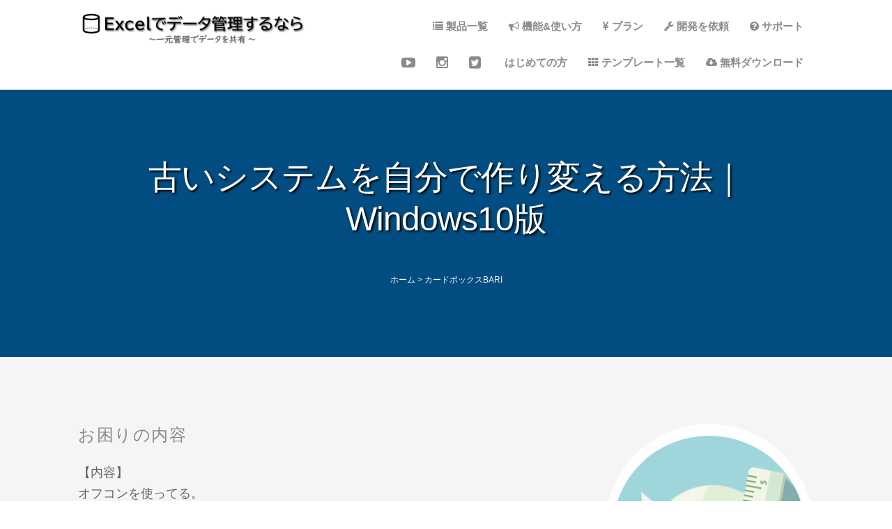

--- FILE ---
content_type: text/html; charset=UTF-8
request_url: https://www.excel-access-japan.com/bari-introduce-step/
body_size: 55761
content:
<!DOCTYPE html>
	<!-- HTML5 Boilerplate -->
	<!--[if lt IE 7]>      <html class="no-js lt-ie9 lt-ie8 lt-ie7"> <![endif]-->
	<!--[if IE 7]>         <html class="no-js lt-ie9 lt-ie8"> <![endif]-->
	<!--[if IE 8]>         <html class="no-js lt-ie9"> <![endif]-->
	<!--[if gt IE 8]><!--> <html lang="ja" class="no-js"> <!--<![endif]-->
	<head>
		<meta charset="utf-8">
		<meta http-equiv="Content-Type" content="text/html; charset=UTF-8" />

		<!-- Responsive and mobile friendly stuff -->
		<meta name="viewport" content="width=device-width, height=device-height, initial-scale=1.0, maximum-scale=1.5, minimum-scale=1.0" />
		<!--[if IEMobile]>
			<meta http-equiv="cleartype" content="on">
		<![endif]-->        

								<title>
			（株）日本アプリケーション開発 &nbsp;|&nbsp;   古いシステムを自分で作り変える方法｜Windows10版		</title>

		<!-- Wordpress -->
		<meta name="generator" content="WordPress 5.7.14" />

		<!-- RSS & Pingback -->
		<link rel="alternate" type="application/rss+xml" title="RSS 2.0" href="https://www.excel-access-japan.com/feed/" />
		<link rel="alternate" type="text/xml" title="RSS .92" href="https://www.excel-access-japan.com/feed/rss/" />
		<link rel="alternate" type="application/atom+xml" title="Atom 0.3" href="https://www.excel-access-japan.com/feed/atom/" />
		<link rel="pingback" href="https://www.excel-access-japan.com/xmlrpc.php" />

		<!-- Queue libraries, stylesheets & scripts -->
		<meta name='robots' content='max-image-preview:large' />
<link rel='dns-prefetch' href='//fonts.googleapis.com' />
<link rel='dns-prefetch' href='//s.w.org' />
<link rel="alternate" type="application/rss+xml" title="（株）日本アプリケーション開発 &raquo; フィード" href="https://www.excel-access-japan.com/feed/" />
<link rel="alternate" type="application/rss+xml" title="（株）日本アプリケーション開発 &raquo; コメントフィード" href="https://www.excel-access-japan.com/comments/feed/" />
<link rel="alternate" type="application/rss+xml" title="（株）日本アプリケーション開発 &raquo; 古いシステムを自分で作り変える方法｜Windows10版 のコメントのフィード" href="https://www.excel-access-japan.com/bari-introduce-step/feed/" />
		<script type="text/javascript">
			window._wpemojiSettings = {"baseUrl":"https:\/\/s.w.org\/images\/core\/emoji\/13.0.1\/72x72\/","ext":".png","svgUrl":"https:\/\/s.w.org\/images\/core\/emoji\/13.0.1\/svg\/","svgExt":".svg","source":{"concatemoji":"https:\/\/www.excel-access-japan.com\/wp-includes\/js\/wp-emoji-release.min.js?ver=5.7.14"}};
			!function(e,a,t){var n,r,o,i=a.createElement("canvas"),p=i.getContext&&i.getContext("2d");function s(e,t){var a=String.fromCharCode;p.clearRect(0,0,i.width,i.height),p.fillText(a.apply(this,e),0,0);e=i.toDataURL();return p.clearRect(0,0,i.width,i.height),p.fillText(a.apply(this,t),0,0),e===i.toDataURL()}function c(e){var t=a.createElement("script");t.src=e,t.defer=t.type="text/javascript",a.getElementsByTagName("head")[0].appendChild(t)}for(o=Array("flag","emoji"),t.supports={everything:!0,everythingExceptFlag:!0},r=0;r<o.length;r++)t.supports[o[r]]=function(e){if(!p||!p.fillText)return!1;switch(p.textBaseline="top",p.font="600 32px Arial",e){case"flag":return s([127987,65039,8205,9895,65039],[127987,65039,8203,9895,65039])?!1:!s([55356,56826,55356,56819],[55356,56826,8203,55356,56819])&&!s([55356,57332,56128,56423,56128,56418,56128,56421,56128,56430,56128,56423,56128,56447],[55356,57332,8203,56128,56423,8203,56128,56418,8203,56128,56421,8203,56128,56430,8203,56128,56423,8203,56128,56447]);case"emoji":return!s([55357,56424,8205,55356,57212],[55357,56424,8203,55356,57212])}return!1}(o[r]),t.supports.everything=t.supports.everything&&t.supports[o[r]],"flag"!==o[r]&&(t.supports.everythingExceptFlag=t.supports.everythingExceptFlag&&t.supports[o[r]]);t.supports.everythingExceptFlag=t.supports.everythingExceptFlag&&!t.supports.flag,t.DOMReady=!1,t.readyCallback=function(){t.DOMReady=!0},t.supports.everything||(n=function(){t.readyCallback()},a.addEventListener?(a.addEventListener("DOMContentLoaded",n,!1),e.addEventListener("load",n,!1)):(e.attachEvent("onload",n),a.attachEvent("onreadystatechange",function(){"complete"===a.readyState&&t.readyCallback()})),(n=t.source||{}).concatemoji?c(n.concatemoji):n.wpemoji&&n.twemoji&&(c(n.twemoji),c(n.wpemoji)))}(window,document,window._wpemojiSettings);
		</script>
		<style type="text/css">
img.wp-smiley,
img.emoji {
	display: inline !important;
	border: none !important;
	box-shadow: none !important;
	height: 1em !important;
	width: 1em !important;
	margin: 0 .07em !important;
	vertical-align: -0.1em !important;
	background: none !important;
	padding: 0 !important;
}
</style>
	<link rel='stylesheet' id='wp-block-library-css'  href='https://www.excel-access-japan.com/wp-includes/css/dist/block-library/style.min.css?ver=5.7.14' type='text/css' media='all' />
<link rel='stylesheet' id='contact-form-7-css'  href='https://www.excel-access-japan.com/wp-content/plugins/contact-form-7/includes/css/styles.css?ver=5.5.6' type='text/css' media='all' />
<link rel='stylesheet' id='siteorigin-panels-front-css'  href='https://www.excel-access-japan.com/wp-content/plugins/siteorigin-panels/css/front-flex.min.css?ver=2.33.2' type='text/css' media='all' />
<link rel='stylesheet' id='default-css'  href='https://www.excel-access-japan.com/wp-content/themes/grazioso/style.css?ver=5.7.14' type='text/css' media='all' />
<link rel='stylesheet' id='html5reset-css'  href='https://www.excel-access-japan.com/wp-content/themes/grazioso/css/html5reset.css?ver=5.7.14' type='text/css' media='all' />
<link rel='stylesheet' id='setup-css'  href='https://www.excel-access-japan.com/wp-content/themes/grazioso/css/setup.css?ver=5.7.14' type='text/css' media='all' />
<link rel='stylesheet' id='core-css'  href='https://www.excel-access-japan.com/wp-content/themes/grazioso/css/core.css?ver=5.7.14' type='text/css' media='all' />
<link rel='stylesheet' id='queries-css'  href='https://www.excel-access-japan.com/wp-content/themes/grazioso/css/queries.css?ver=5.7.14' type='text/css' media='all' />
<link rel='stylesheet' id='lightbox-css'  href='https://www.excel-access-japan.com/wp-content/themes/grazioso/css/lightbox.css?ver=5.7.14' type='text/css' media='all' />
<link rel='stylesheet' id='animate-css'  href='https://www.excel-access-japan.com/wp-content/themes/grazioso/css/animate.min.css?ver=5.7.14' type='text/css' media='all' />
<link rel='stylesheet' id='fontawesome-css'  href='https://www.excel-access-japan.com/wp-content/themes/grazioso/css/font-awesome.css?ver=5.7.14' type='text/css' media='all' />
<link rel='stylesheet' id='googlefonts-css'  href='https://fonts.googleapis.com/css?family=Lato%3A100%7COpen+Sans%3A300%2C400%2C700%2C800&#038;ver=5.7.14' type='text/css' media='all' />
<link rel='stylesheet' id='widget-bg-css'  href='https://www.excel-access-japan.com/wp-content/themes/grazioso/widget-bg/css.php?ver=5.7.14' type='text/css' media='all' />
<script type='text/javascript' src='https://www.excel-access-japan.com/wp-includes/js/jquery/jquery.min.js?ver=3.5.1' id='jquery-core-js'></script>
<script type='text/javascript' src='https://www.excel-access-japan.com/wp-includes/js/jquery/jquery-migrate.min.js?ver=3.3.2' id='jquery-migrate-js'></script>
<script type='text/javascript' src='https://www.excel-access-japan.com/wp-content/themes/grazioso/js/jquery.nicescroll.min.js?ver=5.7.14' id='nicescroll-js'></script>
<script type='text/javascript' src='https://www.excel-access-japan.com/wp-content/themes/grazioso/js/scrollspeed.js?ver=5.7.14' id='scrollspeed-js'></script>
<script type='text/javascript' src='https://www.excel-access-japan.com/wp-content/themes/grazioso/js/wow.js?ver=5.7.14' id='wow-js'></script>
<script type='text/javascript' src='https://www.excel-access-japan.com/wp-content/themes/grazioso/js/wowstart.js?ver=5.7.14' id='wowstart-js'></script>
<script type='text/javascript' src='https://www.excel-access-japan.com/wp-content/themes/grazioso/js/backtop.js?ver=5.7.14' id='backtop-js'></script>
<script type='text/javascript' src='https://www.excel-access-japan.com/wp-content/themes/grazioso/js/lightbox.min.js?ver=5.7.14' id='lightbox-js'></script>
<script type='text/javascript' src='https://www.excel-access-japan.com/wp-content/themes/grazioso/js/respond.src.js?ver=5.7.14' id='respond-js'></script>
<script type='text/javascript' src='https://www.excel-access-japan.com/wp-content/themes/grazioso/js/jquery.typer.js?ver=5.7.14' id='typer-js'></script>
<script type='text/javascript' src='https://www.excel-access-japan.com/wp-content/themes/grazioso/js/logo.js?ver=5.7.14' id='logo-js'></script>
<script type='text/javascript' src='https://www.excel-access-japan.com/wp-content/themes/grazioso/js/calls.js?ver=5.7.14' id='calls-js'></script>
<script type='text/javascript' src='https://www.excel-access-japan.com/wp-content/themes/grazioso/js/retina.min.js?ver=5.7.14' id='retina-js'></script>
<script type='text/javascript' src='https://www.excel-access-japan.com/wp-content/themes/grazioso/js/selectivizr-min.js?ver=5.7.14' id='selectivizr-js'></script>
<script type='text/javascript' src='https://www.excel-access-japan.com/wp-content/themes/grazioso/js/modernizr-2.5.3-min.js?ver=5.7.14' id='modernizr-js'></script>
<script type='text/javascript' src='https://www.excel-access-japan.com/wp-content/themes/grazioso/widget-bg/videobg.php?ver=5.7.14' id='widget-bg-js'></script>
<script type='text/javascript' src='https://www.excel-access-japan.com/wp-content/themes/grazioso/js/jquery-ui-1.10.2.js' id='jqueryui-js'></script>
<link rel="https://api.w.org/" href="https://www.excel-access-japan.com/wp-json/" /><link rel="alternate" type="application/json" href="https://www.excel-access-japan.com/wp-json/wp/v2/posts/1048" /><link rel="EditURI" type="application/rsd+xml" title="RSD" href="https://www.excel-access-japan.com/xmlrpc.php?rsd" />
<link rel="wlwmanifest" type="application/wlwmanifest+xml" href="https://www.excel-access-japan.com/wp-includes/wlwmanifest.xml" /> 
<meta name="generator" content="WordPress 5.7.14" />
<link rel="canonical" href="https://www.excel-access-japan.com/bari-introduce-step/" />
<link rel='shortlink' href='https://www.excel-access-japan.com/?p=1048' />
<link rel="alternate" type="application/json+oembed" href="https://www.excel-access-japan.com/wp-json/oembed/1.0/embed?url=https%3A%2F%2Fwww.excel-access-japan.com%2Fbari-introduce-step%2F" />
<link rel="alternate" type="text/xml+oembed" href="https://www.excel-access-japan.com/wp-json/oembed/1.0/embed?url=https%3A%2F%2Fwww.excel-access-japan.com%2Fbari-introduce-step%2F&#038;format=xml" />

    


        
            <link media="all" type="text/css" href="https://www.excel-access-japan.com/wp-content/plugins/wp-smart-shortcode/css/style.css" rel="stylesheet">
            


            


        <style>
		
		.container-typer {
			background: #FFFFFF;
		}
		
		.content-typer h1 {
			color: #1A1A1A;
		}
		
		.content-typer span.colored {
			color: #00A82D;
		}
		
		.container-announce {
			background: #FFFFFF;
		}
		
		.content-announce h1,
		.content-announce p {
			color: #1C2F56;
		}

		/* --- Modify TRIAD Inc. / 2015.6.29 --- */
		.container-innerlead {
			background: #014D81;
		}
		.content-innerlead * {
			color: #FFFFFF !important;
		}
		/* --- */

		.container-announce2 {
			background: #FFFFFF;
		}
		
		.content-announce2 h1,
		.content-announce2 p {
			color: #1C2F56;
		}
		
		/* --- Modify TRIAD Inc. / 2015.6.29 --- */
		.container-innerlead2 {
			background: #014D81;
		}
		/* --- */
		
		.container-blog {
			background: #F5F5F5;
		}
		
		.container-blog:nth-of-type(2n+0) {
			background: #FFFFFF;
		}
		
		.container-blog:nth-of-type(2n+0) .circular {
			background: #F5F5F5;
			border: 1em solid #F5F5F5;
		}
		
		.circular {
			background: #FFFFFF;
			border: 1em solid #FFFFFF;
		}
		
		.content-blog p {
			color: #8A8A8A;
		}
		
		.content-blog .overlay span {
			background: #014D81;
		}
		
		span.colored {
			color: #014D81;
		}
		
		.container-youtube,
		.list_container ul li:hover {
			background: #014D81;
		}
		
		.container-action {
			background: #F5F5F5;
		}
		
		.cform {
			background: #014D81;
			color: #FFFFFF;
		}
		
		.wpcf7-submit,
		div.wpcf7 p {
			color: #FFFFFF;
		}
		
		.wpcf7-submit:hover {
			background: #FFFFFF;
			color: #014D81;
		}
		
		.content-action h1,
		.content-action p {
			color: #8A8A8A;
		}
		
		.container-team {
			background: #F5F5F5;
		}
		
		.content-team-title h1 {
			color: #8A8A8A;
		}
		
		.content-team .overlay span:hover {
			background: #014D81;
		}
		
		.container-gallery {
			background: #F5F5F5;
		}
		
		.content-gallery-title h1 {
			color: #1A1A1A;
		}
		
		.content-gallery .overlay span:hover {
			background: #014D81;
		}
		
		.container-grid {
			background: #014D81;
		}
		
		.content-grid h3,
		.content-grid p,
		.content-grid .fa {
			color: #FFFFFF;
		}
		
		.container-table {
			background: #FFFFFF;
		}
		
		.table_top,
		.table_bottom {
			background: #36363C;
		}
		
		.table_top h3,
		.table_top span.price {
			border-bottom: 1px solid #000000;
		}
		
		.table_top h3,
		.table_top span.price,
		.table_top p span,
		.table_bottom h4 {
			color: #FFFFFF;
		}
		
		.table_top p {
			color: #8A8A8A;
		}
		
		.table_mid {
			background: #F5F5F5;
		}
		
		.table_mid ul li {
			color: #8A8A8A;
		}
		
		.table_mid ul li {
			border-bottom: 1px solid #CDCDCD;
		}
		
		.table_mid ul {
			border-top: 1px solid #CDCDCD;
		}
		
		.table_bottom span {
			background: #FF5F02;
			border: 1px solid #FF5F02;
		}
		
		.table_bottom span:hover {
			color: #FF5F02;
		}
		
		.table_bottom span:hover {
			background: #FFFFFF;
		}
		
		header h1 a,
		header h1 a:visited,
		header h1 a:active,
		header h1 a:hover,
		#expand_menu {
			color: #014D81;
		}
		
		.dropmenu li a, 
		.dropmenu li a:link, 
		.dropmenu li a:visited,
		.dropmenu li li a, 
		.dropmenu li li a:link, 
		.dropmenu li li a:visited,
		.dropmenu li li li a, 
		.dropmenu li li li a:link, 
		.dropmenu li li li a:visited {
			background: #FFFFFF;
			color: #8A8A8A;
		}
		
		.dropmenu li a:hover, 
		.dropmenu li a:active,
		.dropmenu li li a:hover, 
		.dropmenu li li a:active,
		.dropmenu li li li a:hover, 
		.dropmenu li li li a:active {
			background: #F5F5F5;
			color: #8A8A8A;
		}
		
		.dropmenu li ul,
		.dropmenu li li ul {
			background: #FFFFFF;
			border: 1px solid #F5F5F5;
		}
		
		.dropmenu .current-post-ancestor a:hover,
		.dropmenu .current-menu-ancestor a:hover,
		.dropmenu .current-menu-item a:hover,
		.dropmenu .current_page_item a:hover,
		.dropmenu .current-post-ancestor a, 
		.dropmenu .current-post-ancestor a:visited, 
		.dropmenu .current-menu-ancestor a, 
		.dropmenu .current-menu-ancestor a:visited, 
		.dropmenu .current-menu-item a, 
		.dropmenu .current-menu-item a:visited, 
		.dropmenu .current_page_item a, 
		.dropmenu .current_page_item a:visited,
		.dropmenu .current-post-ancestor li a, 
		.dropmenu .current-post-ancestor li a:visited, 
		.dropmenu .current-menu-ancestor li a, 
		.dropmenu .current-menu-ancestor li a:visited, 
		.dropmenu .current-menu-item li a, 
		.dropmenu .current-menu-item li a:visited, 
		.dropmenu .current_page_item li a, 
		.dropmenu .current_page_item li a:visited {
			background: #014D81 !important;
			color: #FFFFFF !important;
		}
		
		.container-widget {
			background: #014D81;
		}
		
		.content-widget p,
		.content-widget .fa-6x,
		.content-widget h1 {
			color: #F5F5F5;
		}
		
		.container-widget-1 {
			background: #F5F5F5;
		}
		
		.content-widget-1 p,
		.content-widget-1 .fa-6x,
		.content-widget-1 h1 {
			color: #1A1A1A;
		}
		
		.container-widget-2 {
			background: #F5F5F5;
		}
		
		.content-widget-2 p,
		.content-widget-2 .fa-6x,
		.content-widget-2 h1 {
			color: #1A1A1A;
		}
		
		.container-widget-3 {
			background: #014D81;
		}
		
		.content-widget-3 p,
		.content-widget-3 .fa-6x,
		.content-widget-3 h1 {
			color: #FFFFFF;
		}
		
		.widget li a,
		.widget li a:visited,
		.content-widget li a,
		.content-widget li a:visited {
			background: #014D81;
			color: #F5F5F5;
		}

		.content-widget li a:hover, 
		.content-widget li a:active {
			background: #014D81;
			color: #1A1A1A;
		}

		.ui-tooltip {
			background: #F47723;
		}
		
		body .ui-tooltip {
			color: #FFFFFF;
		}
		
		#backtotop a {
			color: #FFFFFF;
		}
		
		.responsive li a, 
		.responsive li a:link, 
		.responsive li a:visited {
			background: #F5F5F5;
			color: #8A8A8A;
		}
		
		.responsive li li a, 
		.responsive li li a:link, 
		.responsive li li a:visited,
		.responsive li li li a, 
		.responsive li li li a:link, 
		.responsive li li li a:visited {
			background: #F0F0F0;
			color: #8A8A8A;
		}
		
		.responsive li a:hover, 
		.responsive li a:active,
		.responsive li li a:hover, 
		.responsive li li a:active,
		.responsive li li li a:hover, 
		.responsive li li li a:active {
			background: #014D81;
			color: #FFFFFF;
		}
		
		#container-footer {
			background: #36363C;
		}
		
		footer p {
			color: #FFFFFF;
		}
		
		footer .fa,
		.footmenu li a, 
		.footmenu li a:link, 
		.footmenu li a:visited {
			color: #8A8A8A;
		}
		
		footer .fa:hover,
		.footmenu li a:hover, 
		.footmenu li a:active {
			color: #FFFFFF;
		}
		
		#container-head {
			background: rgba(255,255,255,1);
			border-bottom: 1px solid #E3E3E3;
		}
		
		.container-innerpagination {
			background: #36363C;
		}
		
		.pagination span,
		.pagination a {
			color: #FFFFFF;
			border: 1px solid #014D81;
		}
		
		.pagination a:hover {
			background: #014D81;
			color: #FFFFFF !important;
			border: 1px solid #014D81;
		}
		
		.pagination .current {
			background: #014D81;
			color: #FFFFFF;
			border: 1px solid #014D81;
		}
		
		.gallery-item img:hover {
			border: 1em solid #014D81 !important;
		}
		
			/*  Archive page === */
			.container-archive .pad_post h2 a {
				color: #014D81;
			}
			span.rmore span {
				color: #014D81;
				border-color: #014D81;
			}
			span.rmore span:hover{
				background-color: #014D81;
			}

			/*  CUSTOM === */
			
			/* hiro追加 ++++++++++++++++++++++ */
/*サイト全体の文字色*/
.contentstyle p {
  font-size: 18px;
  line-height: 1.7;
  color: #1a1a1a;
}

/*初心者マーク*/
.begin:before {
content:attr(data-inverted);
overflow:hidden;
position:absolute;
left:0;
top:0;
width:50%;
color:#32CD32;
}

/*スターマーク*/
.star {
color:#FFD700;
}
			
		</style><style>
				#backtotop {
					text-shadow: 1px 1px #000000;
				}
			</style><style>
                                @media only screen and (max-width: 720px) {
                                    #expand_menu {
                                        right: 0px !important;
                                    }
                                    .logoalign{
                                        float: left !important;
                                    }
                                }
			</style><style>
				#container-head,
				#container-expand {
					position: relative !important;
				}
				.headgap {
					padding-top: 0em;
				}
			</style><style media="all" id="siteorigin-panels-layouts-head">/* Layout 1048 */ #pgc-1048-0-0 , #pgc-1048-1-0 , #pgc-1048-2-0 { width:100%;width:calc(100% - ( 0 * 30px ) ) } #pg-1048-0 , #pg-1048-1 , #pl-1048 .so-panel { margin-bottom:30px } #pl-1048 .so-panel:last-of-type { margin-bottom:0px } #pg-1048-1.panel-has-style > .panel-row-style, #pg-1048-1.panel-no-style { -webkit-align-items:flex-start;align-items:flex-start } @media (max-width:780px){ #pg-1048-0.panel-no-style, #pg-1048-0.panel-has-style > .panel-row-style, #pg-1048-0 , #pg-1048-1.panel-no-style, #pg-1048-1.panel-has-style > .panel-row-style, #pg-1048-1 , #pg-1048-2.panel-no-style, #pg-1048-2.panel-has-style > .panel-row-style, #pg-1048-2 { -webkit-flex-direction:column;-ms-flex-direction:column;flex-direction:column } #pg-1048-0 > .panel-grid-cell , #pg-1048-0 > .panel-row-style > .panel-grid-cell , #pg-1048-1 > .panel-grid-cell , #pg-1048-1 > .panel-row-style > .panel-grid-cell , #pg-1048-2 > .panel-grid-cell , #pg-1048-2 > .panel-row-style > .panel-grid-cell { width:100%;margin-right:0 } #pl-1048 .panel-grid-cell { padding:0 } #pl-1048 .panel-grid .panel-grid-cell-empty { display:none } #pl-1048 .panel-grid .panel-grid-cell-mobile-last { margin-bottom:0px }  } </style><link rel="icon" href="https://www.excel-access-japan.com/wp-content/uploads/2021/08/cropped-icon-logo34-32x32.png" sizes="32x32" />
<link rel="icon" href="https://www.excel-access-japan.com/wp-content/uploads/2021/08/cropped-icon-logo34-192x192.png" sizes="192x192" />
<link rel="apple-touch-icon" href="https://www.excel-access-japan.com/wp-content/uploads/2021/08/cropped-icon-logo34-180x180.png" />
<meta name="msapplication-TileImage" content="https://www.excel-access-japan.com/wp-content/uploads/2021/08/cropped-icon-logo34-270x270.png" />
		<style type="text/css" id="wp-custom-css">
			/******** トップのリンク ********/
.topwiget a:link {
 color : #0066cc !important;
 font-weight: bold;
}

.topwiget a:visited {
 color : #0066cc !important; 
}

.topwiget a:hover {
 text-decoration: underline;
}

/* プライシングテーブル */
.table_top span.price {
 font-size: 4.5em;
}

/***** contact7フォーム *****/
input[type="text"],
input[type="email"],
input[type="tel"]
{
    color: #000;
    width: 80%;
}

.wpcf7-list-item-label
{
    color: #fff;
}

.wpcf7 textarea
{
    color: #000;
    width: 80%;
}

.wpcf7-quiz-label
{
    color: #fff;
}

.wpcf7 input[name="quiz-813"],input[name="quiz-747"]
{
    width: 10%;
}

/******** バッジの色 ***********/
/* 必須マーク */
.must {
	background: #FF1A00;
}

/* 任意マーク */
.free {
	background: #999;
}

.must,
.free {
	color: #FFF;
	border-radius: 3px;
	font-size: 9px;
	margin-right: 10px;
	padding: 2px 8px;
	letter-spacing: 0.2em;
}


/* ■■アコーディオン■■ */
/*ボックス全体*/
.accbox {
    margin: 2em 0;
    padding: 0;
    max-width: 100%;/*最大幅*/
}

/*ラベル*/
.accbox label {
    display: block;
    margin: 1.5px 0;
    padding : 11px 12px;
    color :#2f8fcf;
    font-weight: bold;
    background :#a4cbf3;
    cursor :pointer;
    transition: all 0.5s;
}

/*ラベルホバー時*/
.accbox label:hover {
    background :#85baef;
}

/*チェックは隠す*/
.accbox input {
    display: none;
}

/*中身を非表示にしておく*/
.accbox .accshow {
    height: 0;
    padding: 0;
    overflow: hidden;
    opacity: 0;
    transition: 0.8s;
}

/*クリックで中身表示*/
.cssacc:checked + .accshow {
    height: auto;
    padding: 5px;
    background: #eaeaea;
    opacity: 1;
}

/* トップページ下部見出し */
.ex1 {
  color: #fff;
}		</style>
			</head>
	<body class="post-template-default single single-post postid-1048 single-format-standard siteorigin-panels siteorigin-panels-before-js">
						<div id="Top"></div>
		<div id="wrapper"><!-- wrapper -->
			<div id="container-head"><!-- container -->
				<header class="group"><!-- section -->
					<div class="row col-2-6 logoalign"><!-- col -->
								                                        <a href="https://www.excel-access-japan.com/">
            	<img src="https://www.excel-access-japan.com/wp-content/uploads/2020/12/logo13.png" id="sitelogo_sp" alt="sitelogo" class="img" />
            </a>
                                            
		            <a href="https://www.excel-access-japan.com/">
            	<img src="https://www.excel-access-japan.com/wp-content/uploads/2020/12/logo12.png" id="sitelogo" alt="sitelogo" class="img" />
            </a>
								</div><!-- /col -->
					<div class="row col-4-6"><!-- col -->
								<div id="dropmenucontainer">
			<div class="dropmenu"><ul id="menu-dsktop-nav" class="dropmenu"><li id="menu-item-1295" class="menu-item menu-item-type-post_type menu-item-object-page menu-item-has-children menu-item-1295"><a href="https://www.excel-access-japan.com/support-all/"><i class="fa fa-question-circle" aria-hidden="true"></i> サポート</a>
<ul class="sub-menu">
	<li id="menu-item-3653" class="menu-item menu-item-type-post_type menu-item-object-post menu-item-3653"><a href="https://www.excel-access-japan.com/frequently-asked-questions/"><i class="fa fa-comments-o" aria-hidden="true"></i> よくある質問-HARI</a></li>
	<li id="menu-item-3652" class="menu-item menu-item-type-post_type menu-item-object-post menu-item-3652"><a href="https://www.excel-access-japan.com/frequently-asked-questions-bari/"><i class="fa fa-comments-o" aria-hidden="true"></i> よくある質問-BARI</a></li>
	<li id="menu-item-1291" class="menu-item menu-item-type-post_type menu-item-object-page menu-item-1291"><a href="https://www.excel-access-japan.com/support/"><i class="fa fa-whatsapp" aria-hidden="true"></i> インターネット保守</a></li>
	<li id="menu-item-251" class="menu-item menu-item-type-post_type menu-item-object-page menu-item-251"><a href="https://www.excel-access-japan.com/online-meeting/"><i class="fa fa-desktop" aria-hidden="true"></i> オンライン会議</a></li>
</ul>
</li>
<li id="menu-item-2424" class="menu-item menu-item-type-post_type menu-item-object-page menu-item-2424"><a href="https://www.excel-access-japan.com/system-custom/"><i class="fa fa-wrench" aria-hidden="true"></i> 開発を依頼</a></li>
<li id="menu-item-53" class="menu-item menu-item-type-post_type menu-item-object-page menu-item-has-children menu-item-53"><a href="https://www.excel-access-japan.com/price/"><i class="fa fa-jpy" aria-hidden="true"></i> プラン</a>
<ul class="sub-menu">
	<li id="menu-item-211" class="menu-item menu-item-type-custom menu-item-object-custom menu-item-211"><a href="https://www.excel-access-japan.com/kinou-hikaku/"><i class="fa fa-table" aria-hidden="true"></i> HARIのプラン</a></li>
	<li id="menu-item-212" class="menu-item menu-item-type-custom menu-item-object-custom menu-item-212"><a href="https://www.excel-access-japan.com/gane-kinou-hikaku/"><i class="fa fa-calculator" aria-hidden="true"></i> GANEのプラン</a></li>
	<li id="menu-item-213" class="menu-item menu-item-type-custom menu-item-object-custom menu-item-213"><a href="https://www.excel-access-japan.com/kinou-hikaku-bari/"><i class="fa fa-database" aria-hidden="true"></i> BARIのプラン</a></li>
	<li id="menu-item-523" class="menu-item menu-item-type-custom menu-item-object-custom menu-item-523"><a href="https://www.excel-access-japan.com/kinou-hikaku-kata/"><i class="fa fa-calendar" aria-hidden="true"></i> KATAのプラン</a></li>
	<li id="menu-item-5228" class="menu-item menu-item-type-custom menu-item-object-custom menu-item-5228"><a href="https://www.excel-access-japan.com/ganso-st-license/"><i class="fa fa-globe" aria-hidden="true"></i> クラウドデータベースBARIのプラン</a></li>
	<li id="menu-item-1737" class="menu-item menu-item-type-post_type menu-item-object-page menu-item-1737"><a href="https://www.excel-access-japan.com/premium-license/"><i class="fa fa-star" aria-hidden="true"></i> Premiumライセンス</a></li>
</ul>
</li>
<li id="menu-item-19" class="menu-item menu-item-type-post_type menu-item-object-page menu-item-has-children menu-item-19"><a href="https://www.excel-access-japan.com/help-howto/"><i class="fa fa-bullhorn" aria-hidden="true"></i> 機能&#038;使い方</a>
<ul class="sub-menu">
	<li id="menu-item-3363" class="menu-item menu-item-type-post_type menu-item-object-page menu-item-3363"><a href="https://www.excel-access-japan.com/help-movie/"><i class="fa fa-youtube-play" aria-hidden="true"></i> 使い方動画一覧</a></li>
	<li id="menu-item-146" class="menu-item menu-item-type-taxonomy menu-item-object-category menu-item-146"><a href="https://www.excel-access-japan.com/category/excelcard-hari/"><i class="fa fa-table" aria-hidden="true"></i> HARIの使い方</a></li>
	<li id="menu-item-147" class="menu-item menu-item-type-taxonomy menu-item-object-category menu-item-147"><a href="https://www.excel-access-japan.com/category/excel-denpyou-gane/"><i class="fa fa-calculator" aria-hidden="true"></i> GANEの使い方</a></li>
	<li id="menu-item-148" class="menu-item menu-item-type-taxonomy menu-item-object-category current-post-ancestor current-menu-parent current-post-parent menu-item-148"><a href="https://www.excel-access-japan.com/category/cardbox-bari/"><i class="fa fa-database" aria-hidden="true"></i> BARIの使い方</a></li>
	<li id="menu-item-149" class="menu-item menu-item-type-taxonomy menu-item-object-category menu-item-149"><a href="https://www.excel-access-japan.com/category/denpyoubox-kata/"><i class="fa fa-calendar" aria-hidden="true"></i> KATAの使い方</a></li>
	<li id="menu-item-1278" class="menu-item menu-item-type-taxonomy menu-item-object-category menu-item-1278"><a href="https://www.excel-access-japan.com/category/others/"><i class="fa fa-ellipsis-v" aria-hidden="true"></i> その他</a></li>
</ul>
</li>
<li id="menu-item-85" class="menu-item menu-item-type-post_type menu-item-object-page menu-item-has-children menu-item-85"><a href="https://www.excel-access-japan.com/products/"><i class="fa fa-list" aria-hidden="true"></i> 製品一覧</a>
<ul class="sub-menu">
	<li id="menu-item-100" class="menu-item menu-item-type-post_type menu-item-object-page menu-item-100"><a href="https://www.excel-access-japan.com/excelcard-hari/"><i class="fa fa-table" aria-hidden="true"></i> エクセルカードHARI</a></li>
	<li id="menu-item-82" class="menu-item menu-item-type-post_type menu-item-object-page menu-item-82"><a href="https://www.excel-access-japan.com/excel-denpyou-gane/"><i class="fa fa-calculator" aria-hidden="true"></i> エクセル伝票GANE</a></li>
	<li id="menu-item-101" class="menu-item menu-item-type-post_type menu-item-object-page menu-item-101"><a href="https://www.excel-access-japan.com/cardbox-bari-access/"><i class="fa fa-database" aria-hidden="true"></i> カードボックスBARI</a></li>
	<li id="menu-item-102" class="menu-item menu-item-type-post_type menu-item-object-page menu-item-102"><a href="https://www.excel-access-japan.com/kata-denpyou-access/"><i class="fa fa-calendar" aria-hidden="true"></i> セールスアップKATA</a></li>
	<li id="menu-item-4312" class="menu-item menu-item-type-post_type menu-item-object-page menu-item-4312"><a href="https://www.excel-access-japan.com/cloud-database-ganso/"><i class="fa fa-globe" aria-hidden="true"></i> クラウドデータベースBARI</a></li>
	<li id="menu-item-5325" class="menu-item menu-item-type-post_type menu-item-object-page menu-item-5325"><a href="https://www.excel-access-japan.com/kata-denpyou-cloud/"><i class="fa fa-globe" aria-hidden="true"></i> クラウド納品請求書KATA</a></li>
	<li id="menu-item-5400" class="menu-item menu-item-type-custom menu-item-object-custom menu-item-5400"><a href="https://application.japan55.com/products/"><i class="fa fa-th-list" aria-hidden="true"></i> その他製品一覧</a></li>
</ul>
</li>
<li id="menu-item-3853" class="menu-item menu-item-type-post_type menu-item-object-page menu-item-has-children menu-item-3853"><a href="https://www.excel-access-japan.com/downloads/"><i class="fa fa-cloud-download" aria-hidden="true"></i> 無料ダウンロード</a>
<ul class="sub-menu">
	<li id="menu-item-5128" class="menu-item menu-item-type-post_type menu-item-object-post menu-item-5128"><a href="https://www.excel-access-japan.com/speed-launcher/"><i class="fa fa-keyboard-o" aria-hidden="true"></i> スピードランチャー</a></li>
	<li id="menu-item-5129" class="menu-item menu-item-type-post_type menu-item-object-post menu-item-5129"><a href="https://www.excel-access-japan.com/launcher/"><i class="fa fa-mouse-pointer" aria-hidden="true"></i> クリックランチャー</a></li>
</ul>
</li>
<li id="menu-item-3220" class="menu-item menu-item-type-post_type menu-item-object-page menu-item-has-children menu-item-3220"><a href="https://www.excel-access-japan.com/vba-macro/"><i class="fa fa-th" aria-hidden="true"></i> テンプレート一覧</a>
<ul class="sub-menu">
	<li id="menu-item-3791" class="menu-item menu-item-type-post_type menu-item-object-page menu-item-3791"><a href="https://www.excel-access-japan.com/excel-template/"><i class="fa fa-file-excel-o" aria-hidden="true"></i> テンプレート（Excel）</a></li>
	<li id="menu-item-3792" class="menu-item menu-item-type-post_type menu-item-object-page menu-item-3792"><a href="https://www.excel-access-japan.com/vba-macro-temp/"><i class="fa fa-cubes" aria-hidden="true"></i> テンプレート（アプリ）</a></li>
</ul>
</li>
<li id="menu-item-5138" class="menu-item menu-item-type-post_type menu-item-object-page menu-item-5138"><a href="https://www.excel-access-japan.com/excelcard-hari/"><i class="fa fa-shield begin" aria-hidden="true"></i> はじめての方</a></li>
<li id="menu-item-3672" class="menu-item menu-item-type-custom menu-item-object-custom menu-item-3672"><a href="https://twitter.com/j_application"><i class="fa fa-twitter-square fa-lg" aria-hidden="true"></i></a></li>
<li id="menu-item-3673" class="menu-item menu-item-type-custom menu-item-object-custom menu-item-3673"><a href="https://www.instagram.com/japan_app/"><i class="fa fa-instagram fa-lg" aria-hidden="true"></i></a></li>
<li id="menu-item-3674" class="menu-item menu-item-type-custom menu-item-object-custom menu-item-3674"><a href="https://www.youtube.com/channel/UCD7n-jc-TeHArAPhkRVGT1A"><i class="fa fa-youtube-play fa-lg" aria-hidden="true"></i></a></li>
</ul></div>		</div>
									<a id="expand_menu" title="">
			<i class="fa fa-bars fa-3x animated bounceInDown"></i>
		</a>
						</div><!-- /col -->
				</header><!-- /section -->
			</div><!-- /container -->
			<div class="headgap"></div>
			<div id="container-expand"><!-- container -->
				<div id="content-expand"><!-- content -->
					<div class="row col-3-3"><!-- col -->
								<div id="responsivecontainer" class="centered_query">
			<div class="responsive"><ul id="menu-mobnav" class="responsive"><li id="menu-item-110" class="menu-item menu-item-type-post_type menu-item-object-page menu-item-has-children menu-item-110"><a href="https://www.excel-access-japan.com/products/"><i class="fa fa-cloud-download" aria-hidden="true"></i> 製品一覧</a>
<ul class="sub-menu">
	<li id="menu-item-108" class="menu-item menu-item-type-post_type menu-item-object-page menu-item-108"><a href="https://www.excel-access-japan.com/excelcard-hari/"><i class="fa fa-table" aria-hidden="true"></i> エクセルでデータベース</a></li>
	<li id="menu-item-109" class="menu-item menu-item-type-post_type menu-item-object-page menu-item-109"><a href="https://www.excel-access-japan.com/excel-denpyou-gane/"><i class="fa fa-calculator" aria-hidden="true"></i> エクセルで請求管理</a></li>
	<li id="menu-item-107" class="menu-item menu-item-type-post_type menu-item-object-page menu-item-107"><a href="https://www.excel-access-japan.com/cardbox-bari-access/"><i class="fa fa-database" aria-hidden="true"></i> データベースBARI</a></li>
	<li id="menu-item-106" class="menu-item menu-item-type-post_type menu-item-object-page menu-item-106"><a href="https://www.excel-access-japan.com/kata-denpyou-access/"><i class="fa fa-calendar" aria-hidden="true"></i> オールインワンソフト</a></li>
	<li id="menu-item-4313" class="menu-item menu-item-type-post_type menu-item-object-page menu-item-4313"><a href="https://www.excel-access-japan.com/cloud-database-ganso/"><i class="fa fa-globe" aria-hidden="true"></i> クラウドデータベースBARI</a></li>
	<li id="menu-item-5324" class="menu-item menu-item-type-post_type menu-item-object-page menu-item-5324"><a href="https://www.excel-access-japan.com/kata-denpyou-cloud/"><i class="fa fa-globe" aria-hidden="true"></i> KATAクラウド</a></li>
	<li id="menu-item-5399" class="menu-item menu-item-type-custom menu-item-object-custom menu-item-5399"><a href="https://application.japan55.com/products/">その他製品一覧</a></li>
</ul>
</li>
<li id="menu-item-35" class="menu-item menu-item-type-post_type menu-item-object-page menu-item-has-children menu-item-35"><a href="https://www.excel-access-japan.com/help-howto/"><i class="fa fa-bullhorn" aria-hidden="true"></i> 機能＆使い方</a>
<ul class="sub-menu">
	<li id="menu-item-3364" class="menu-item menu-item-type-post_type menu-item-object-page menu-item-3364"><a href="https://www.excel-access-japan.com/help-movie/"><i class="fa fa-youtube-play" aria-hidden="true"></i> 使い方動画一覧</a></li>
	<li id="menu-item-142" class="menu-item menu-item-type-taxonomy menu-item-object-category menu-item-142"><a href="https://www.excel-access-japan.com/category/excelcard-hari/"><i class="fa fa-table" aria-hidden="true"></i> HARIのヘルプ</a></li>
	<li id="menu-item-143" class="menu-item menu-item-type-taxonomy menu-item-object-category menu-item-143"><a href="https://www.excel-access-japan.com/category/excel-denpyou-gane/"><i class="fa fa-calculator" aria-hidden="true"></i> GANEのヘルプ</a></li>
	<li id="menu-item-144" class="menu-item menu-item-type-taxonomy menu-item-object-category current-post-ancestor current-menu-parent current-post-parent menu-item-144"><a href="https://www.excel-access-japan.com/category/cardbox-bari/"><i class="fa fa-database" aria-hidden="true"></i> BARIのヘルプ</a></li>
	<li id="menu-item-145" class="menu-item menu-item-type-taxonomy menu-item-object-category menu-item-145"><a href="https://www.excel-access-japan.com/category/denpyoubox-kata/"><i class="fa fa-calendar" aria-hidden="true"></i> KATAのヘルプ</a></li>
	<li id="menu-item-1279" class="menu-item menu-item-type-taxonomy menu-item-object-category menu-item-1279"><a href="https://www.excel-access-japan.com/category/others/"><i class="fa fa-ellipsis-v" aria-hidden="true"></i> その他のヘルプ</a></li>
</ul>
</li>
<li id="menu-item-59" class="menu-item menu-item-type-post_type menu-item-object-page menu-item-has-children menu-item-59"><a href="https://www.excel-access-japan.com/price/"><i class="fa fa-jpy" aria-hidden="true"></i> プラン</a>
<ul class="sub-menu">
	<li id="menu-item-221" class="menu-item menu-item-type-custom menu-item-object-custom menu-item-221"><a href="https://www.excel-access-japan.com/kinou-hikaku/"><i class="fa fa-table" aria-hidden="true"></i> HARIのプラン</a></li>
	<li id="menu-item-222" class="menu-item menu-item-type-custom menu-item-object-custom menu-item-222"><a href="https://www.excel-access-japan.com/gane-kinou-hikaku/"><i class="fa fa-calculator" aria-hidden="true"></i> GANEのプラン</a></li>
	<li id="menu-item-223" class="menu-item menu-item-type-custom menu-item-object-custom menu-item-223"><a href="https://www.excel-access-japan.com/kinou-hikaku-bari/"><i class="fa fa-database" aria-hidden="true"></i> BARIのプラン</a></li>
	<li id="menu-item-524" class="menu-item menu-item-type-custom menu-item-object-custom menu-item-524"><a href="https://www.excel-access-japan.com/kinou-hikaku-kata/"><i class="fa fa-calendar" aria-hidden="true"></i> KATAのプラン</a></li>
	<li id="menu-item-5233" class="menu-item menu-item-type-custom menu-item-object-custom menu-item-5233"><a href="https://www.excel-access-japan.com/ganso-st-license/"><i class="fa fa-globe" aria-hidden="true"></i> GANSOのプラン</a></li>
	<li id="menu-item-1738" class="menu-item menu-item-type-post_type menu-item-object-page menu-item-1738"><a href="https://www.excel-access-japan.com/premium-license/"><i class="fa fa-star" aria-hidden="true"></i> Premiumライセンス</a></li>
</ul>
</li>
<li id="menu-item-2423" class="menu-item menu-item-type-post_type menu-item-object-page menu-item-2423"><a href="https://www.excel-access-japan.com/system-custom/"><i class="fa fa-wrench" aria-hidden="true"></i> 開発を依頼</a></li>
<li id="menu-item-3221" class="menu-item menu-item-type-post_type menu-item-object-page menu-item-has-children menu-item-3221"><a href="https://www.excel-access-japan.com/vba-macro/"><i class="fa fa-cubes" aria-hidden="true"></i> テンプレート一覧</a>
<ul class="sub-menu">
	<li id="menu-item-4455" class="menu-item menu-item-type-post_type menu-item-object-page menu-item-4455"><a href="https://www.excel-access-japan.com/excel-template/"><i class="fa fa-file-excel-o" aria-hidden="true"></i> テンプレート（Excel）</a></li>
	<li id="menu-item-4453" class="menu-item menu-item-type-post_type menu-item-object-page menu-item-4453"><a href="https://www.excel-access-japan.com/vba-macro-temp/"><i class="fa fa-cubes" aria-hidden="true"></i> テンプレート（アプリ）</a></li>
</ul>
</li>
<li id="menu-item-4454" class="menu-item menu-item-type-post_type menu-item-object-page menu-item-has-children menu-item-4454"><a href="https://www.excel-access-japan.com/downloads/"><i class="fa fa-cloud-download" aria-hidden="true"></i> 無料ダウンロード</a>
<ul class="sub-menu">
	<li id="menu-item-5130" class="menu-item menu-item-type-post_type menu-item-object-post menu-item-5130"><a href="https://www.excel-access-japan.com/speed-launcher/"><i class="fa fa-keyboard-o" aria-hidden="true"></i> スピードランチャー</a></li>
	<li id="menu-item-5131" class="menu-item menu-item-type-post_type menu-item-object-post menu-item-5131"><a href="https://www.excel-access-japan.com/launcher/"><i class="fa fa-mouse-pointer" aria-hidden="true"></i> クリックランチャー</a></li>
</ul>
</li>
<li id="menu-item-5139" class="menu-item menu-item-type-post_type menu-item-object-page menu-item-5139"><a href="https://www.excel-access-japan.com/excelcard-hari/"><i class="fa fa-child begin" aria-hidden="true"></i> はじめての方</a></li>
<li id="menu-item-1294" class="menu-item menu-item-type-post_type menu-item-object-page menu-item-has-children menu-item-1294"><a href="https://www.excel-access-japan.com/support-all/"><i class="fa fa-question-circle" aria-hidden="true"></i> サポート</a>
<ul class="sub-menu">
	<li id="menu-item-4498" class="menu-item menu-item-type-post_type menu-item-object-post menu-item-4498"><a href="https://www.excel-access-japan.com/frequently-asked-questions/"><i class="fa fa-comments-o" aria-hidden="true"></i> よくある質問-HARI</a></li>
	<li id="menu-item-4497" class="menu-item menu-item-type-post_type menu-item-object-post menu-item-4497"><a href="https://www.excel-access-japan.com/frequently-asked-questions-bari/"><i class="fa fa-comments-o" aria-hidden="true"></i> よくある質問-BARI</a></li>
	<li id="menu-item-1292" class="menu-item menu-item-type-post_type menu-item-object-page menu-item-1292"><a href="https://www.excel-access-japan.com/support/"><i class="fa fa-whatsapp" aria-hidden="true"></i> インターネット保守</a></li>
	<li id="menu-item-252" class="menu-item menu-item-type-post_type menu-item-object-page menu-item-252"><a href="https://www.excel-access-japan.com/online-meeting/"><i class="fa fa-desktop" aria-hidden="true"></i> オンライン会議</a></li>
</ul>
</li>
</ul></div>		</div>
						</div><!-- /col -->
				</div><!-- /content -->
			</div><!-- /container -->			<div id="post">
			<section class="group"><!-- section -->
				<div class="container-innerlead"><!-- container -->
					<div class="content-innerlead"><!-- content -->
						<div class="row col-3-3 centered"><!-- col -->
							<h1 class="wow animated fadeInDown" data-wow-delay=".25s">
								古いシステムを自分で作り変える方法｜Windows10版							</h1>
													<p class="wow animated fadeInDown" data-wow-delay=".5s"><span id="breadcrumb" class="cf"><span itemscope itemtype="http://data-vocabulary.org/Breadcrumb"><a href="https://www.excel-access-japan.com" itemprop="url"><span itemprop="title">ホーム</span></a> &gt; </span><span itemscope itemtype="http://data-vocabulary.org/Breadcrumb"><a href="https://www.excel-access-japan.com/category/cardbox-bari/" itemprop="url"><span itemprop="title">カードボックスBARI</span></a></span></span></p>
						</div><!-- /col -->
					</div><!-- /content -->
				</div><!-- /container -->
			</section><!-- /section -->
			<section class="group"><!-- section -->
				<div class="container-innercontent"><!-- container -->
					<div class="content-innercontent"><!-- content -->
						<div class="row col-3-3 contentstyle"><!-- col -->
							<div class="pad_post wow animated fadeInDown" data-wow-delay=".75s">
								<div class="postimg">
									<div class="overlay-wrapper">
										<div class="overlay-image">
											<div class="overlay">
												<div class="circular">
													<img width="257" height="256" src="https://www.excel-access-japan.com/wp-content/uploads/2018/04/diy01.png" class="img img_circle wp-post-image" alt="" loading="lazy" title="" srcset="https://www.excel-access-japan.com/wp-content/uploads/2018/04/diy01.png 257w, https://www.excel-access-japan.com/wp-content/uploads/2018/04/diy01-150x150.png 150w" sizes="(max-width: 257px) 100vw, 257px" />												</div>
											</div>
										</div>
									</div>
								</div>
								<div id="pl-1048"  class="panel-layout" ><div id="pg-1048-0"  class="panel-grid panel-no-style" ><div id="pgc-1048-0-0"  class="panel-grid-cell" ><div id="panel-1048-0-0-0" class="so-panel widget widget_sow-editor panel-first-child panel-last-child" data-index="0" ><div
			
			class="so-widget-sow-editor so-widget-sow-editor-base"
			
		><h3 class="widget-title">お困りの内容</h3>
<div class="siteorigin-widget-tinymce textwidget">
	<p>【内容】<br />
オフコンを使ってる。<br />
古いシステムを使ってる。<br />
新しい環境にしたい。（Windows10 / Microsoft Access2016 / Office365）<br />
いまだに紙で管理している。<br />
データ入力と手書きが混在している。<br />
2度手間をなくしたい。<br />
使っているツールの将来が不安だ。<br />
AccessやExcelを使ったシステムを開発したい。</p>
</div>
</div></div></div></div><div id="pg-1048-1"  class="panel-grid panel-no-style" ><div id="pgc-1048-1-0"  class="panel-grid-cell" ><div id="panel-1048-1-0-0" class="so-panel widget widget_sow-editor panel-first-child panel-last-child" data-index="1" ><div
			
			class="so-widget-sow-editor so-widget-sow-editor-base"
			
		><h3 class="widget-title">ユーザーで設定する場合</h3>
<div class="siteorigin-widget-tinymce textwidget">
	<p>OSなどの環境変化に合わせて、古いシステムを作り変えたい場合は、様々な選択肢がありますが、Accessで動作するシステムに作り変えると次のようなメリットがあります。</p>
<p>・Microsoftのツールなので、ツールの寿命が長いと予想できる。</p>
<p>・シェアが高いので、情報量と技術者が多い。</p>
<p>・Excelと連携しやすい。</p>
<p>・複雑な機能を求める場合、Saasなどのブラウザ環境で動作するシステムより開発工数が少ない場合がある。</p>
<p>・Access自体の機能が高い。（開発ツールとしてノンコードでできる範囲が広い。）</p>
<p>&nbsp;</p>
<p>システムを作る上で、大きなポイントの一つとして、開発工数が挙げられます。</p>
<p>開発工数は、時間、コストに影響します。</p>
<p>プログラミング言語で作れば、自由度が高くほとんど何でも作れますが、開発工数がかかります。</p>
<p>フレームワークなどのツールを使えば、ツールのルールに縛られるため自由度は下がりますが、開発工数を少なくすることができます。</p>
<p>そのツールの1つがAccessです。</p>
<p>さらにAccessで作るより、もっと開発工数を少なくしたい場合には、カードボックスBARIをおすすめします。</p>
<p>技術的な知識が高いほど、ルールに縛られることを避け、自由度が高いことを優先しますので、おすすめしません。</p>
<p>カードボックスBARIは、Accessの使い方をあまり知らない方、これから使い方を覚えたい方、Excelに限界を感じている方に適しています。</p>
<p>&nbsp;</p>
<p>カードボックスBARIを使って、自分でシステムを作る場合</p>
<p>【手順】</p>
<p>Access製品版をセットアップ。</p>
<p>カードボックスBARIをセットアップ。</p>
<p>設定だけでベースを作る。</p>
<p>Accessの知識があれば、デザインモードで設計したり、クエリを使って機能を追加する。</p>
<p>自分で作る限界に達したら、このサイトの問い合わせから開発を依頼する。（途中まで作っているので、コストダウンに繋がります。）</p>
<p>自分で作ったものが完成していれば、初期開発コストをかけることなく、カードボックスBARIのライセンスのみでシステムを利用できます。</p>
</div>
</div></div></div></div><div id="pg-1048-2"  class="panel-grid panel-no-style" ><div id="pgc-1048-2-0"  class="panel-grid-cell" ><div id="panel-1048-2-0-0" class="so-panel widget widget_sow-editor panel-first-child panel-last-child" data-index="2" ><div
			
			class="so-widget-sow-editor so-widget-sow-editor-base"
			
		><h3 class="widget-title">システム開発をご依頼の場合</h3>
<div class="siteorigin-widget-tinymce textwidget">
	<p>【概算費用】</p>
<p>初期開発費：20万～<br />
月額利用料：10,000円～</p>
<p>【依頼方法】<br />
<a href="http://www.excel-access-japan.com/customize-order/">申込フォーム</a>＞打合せ＞見積もり＞着手金支払い＞開発＞納品</p>
</div>
</div></div></div></div></div>								<p>By <a href="https://www.excel-access-japan.com/author/hiroki/" title="運営01 の投稿" rel="author">運営01</a></p>

							</div>
						</div><!-- /col -->
					</div><!-- /content -->
				</div><!-- /container -->
			</section><!-- /section -->
		</div>
											<div id="container-footer"><!-- container -->
				<footer class="group centered"><!-- section -->
					<div class="row col-6-6"><!-- col -->
								<div id="footmenucontainer">
			<div class="footmenu"><ul id="menu-subnav" class="footmenu"><li id="menu-item-20" class="menu-item menu-item-type-post_type menu-item-object-page menu-item-20"><a href="https://www.excel-access-japan.com/legal/">特定商取引法に関する記述</a></li>
<li id="menu-item-21" class="menu-item menu-item-type-post_type menu-item-object-page menu-item-21"><a href="https://www.excel-access-japan.com/privacy-policy/">プライバシーポリシー</a></li>
<li id="menu-item-57" class="menu-item menu-item-type-post_type menu-item-object-page menu-item-57"><a href="https://www.excel-access-japan.com/about/">会社概要</a></li>
<li id="menu-item-3708" class="menu-item menu-item-type-post_type menu-item-object-page menu-item-3708"><a href="https://www.excel-access-japan.com/company-message/">代表挨拶</a></li>
<li id="menu-item-492" class="menu-item menu-item-type-post_type menu-item-object-page menu-item-492"><a href="https://www.excel-access-japan.com/meeting-room/">商談ルーム</a></li>
<li id="menu-item-2186" class="menu-item menu-item-type-custom menu-item-object-custom menu-item-2186"><a href="https://www.excel-access-japan.com/wp-admin/">ログイン</a></li>
</ul></div>		</div>
								
		                
                    <a href="https://twitter.com/j_application" target="_blank">
                <i class="fa fa-twitter gap_sides fa-2x"></i>
            </a>
                
                    <a href="https://www.youtube.com/channel/UCD7n-jc-TeHArAPhkRVGT1A" target="_blank">
                <i class="fa fa-youtube gap_sides fa-2x"></i>
            </a>
        		            <a href="https://www.instagram.com/japan_app/" target="_blank">
                <i class="fa fa-instagram gap_sides fa-2x"></i>
            </a>
                                        												<p>copyright&copy;2011-2025&nbsp;（株）日本アプリケーション開発.&nbsp;all&nbsp;rights&nbsp;reserved.</p>
		  
						</div><!-- /col -->
				</footer><!-- /section -->
			</div><!-- /container -->
		</div><!-- /wrapper -->
		<script type="text/javascript" src="https://www.excel-access-japan.com/wp-content/plugins/wp-smart-shortcode/js/script.js"></script><script type='text/javascript' src='https://www.excel-access-japan.com/wp-includes/js/dist/vendor/wp-polyfill.min.js?ver=7.4.4' id='wp-polyfill-js'></script>
<script type='text/javascript' id='wp-polyfill-js-after'>
( 'fetch' in window ) || document.write( '<script src="https://www.excel-access-japan.com/wp-includes/js/dist/vendor/wp-polyfill-fetch.min.js?ver=3.0.0"></scr' + 'ipt>' );( document.contains ) || document.write( '<script src="https://www.excel-access-japan.com/wp-includes/js/dist/vendor/wp-polyfill-node-contains.min.js?ver=3.42.0"></scr' + 'ipt>' );( window.DOMRect ) || document.write( '<script src="https://www.excel-access-japan.com/wp-includes/js/dist/vendor/wp-polyfill-dom-rect.min.js?ver=3.42.0"></scr' + 'ipt>' );( window.URL && window.URL.prototype && window.URLSearchParams ) || document.write( '<script src="https://www.excel-access-japan.com/wp-includes/js/dist/vendor/wp-polyfill-url.min.js?ver=3.6.4"></scr' + 'ipt>' );( window.FormData && window.FormData.prototype.keys ) || document.write( '<script src="https://www.excel-access-japan.com/wp-includes/js/dist/vendor/wp-polyfill-formdata.min.js?ver=3.0.12"></scr' + 'ipt>' );( Element.prototype.matches && Element.prototype.closest ) || document.write( '<script src="https://www.excel-access-japan.com/wp-includes/js/dist/vendor/wp-polyfill-element-closest.min.js?ver=2.0.2"></scr' + 'ipt>' );( 'objectFit' in document.documentElement.style ) || document.write( '<script src="https://www.excel-access-japan.com/wp-includes/js/dist/vendor/wp-polyfill-object-fit.min.js?ver=2.3.4"></scr' + 'ipt>' );
</script>
<script type='text/javascript' id='contact-form-7-js-extra'>
/* <![CDATA[ */
var wpcf7 = {"api":{"root":"https:\/\/www.excel-access-japan.com\/wp-json\/","namespace":"contact-form-7\/v1"}};
/* ]]> */
</script>
<script type='text/javascript' src='https://www.excel-access-japan.com/wp-content/plugins/contact-form-7/includes/js/index.js?ver=5.5.6' id='contact-form-7-js'></script>
<script type='text/javascript' src='https://www.excel-access-japan.com/wp-includes/js/comment-reply.min.js?ver=5.7.14' id='comment-reply-js'></script>
<script type='text/javascript' src='https://www.excel-access-japan.com/wp-includes/js/wp-embed.min.js?ver=5.7.14' id='wp-embed-js'></script>
<script>document.body.className = document.body.className.replace("siteorigin-panels-before-js","");</script>			
					<!-- Global site tag (gtag.js) - Google Analytics -->
<script async src="https://www.googletagmanager.com/gtag/js?id=UA-36618733-10"></script>
<script>
  window.dataLayer = window.dataLayer || [];
  function gtag(){dataLayer.push(arguments);}
  gtag('js', new Date());

  gtag('config', 'UA-36618733-10');
</script>
						
	
		<div id="backtotop"><a href="#"><i class="fa fa-chevron-up fa-3x animated fadeInRight"></i></a></div>		</body>
</html>

--- FILE ---
content_type: text/css
request_url: https://www.excel-access-japan.com/wp-content/themes/grazioso/css/queries.css?ver=5.7.14
body_size: 7543
content:
/*  RESPONSIVE   ==================================================================== */

@media only screen and (max-width: 720px) {
	.row { 
		margin: 1% 0 1% 0%;
	}

}

@media only screen and (max-width: 720px) {

	.col-6-12 {
		width: 48.2%;
		margin: 1% 0 1% 3.2%;
	}
	
	.col-6-12:nth-child(2n+1) {
		clear: both;
		margin-left: 0;
	}
	
	.col-4-12 {
		width: 48.2%;
		margin: 1% 0 1% 3.2%;
	}
	
	.col-4-12:nth-child(2n+1) {
		clear: both;
		margin-left: 0;
	}

	.col-3-12 {
		width: 48.2%;
		margin: 1% 0 1% 3.2%;
	}
	
	.col-3-12:nth-child(2n+1) {
		clear: both;
		margin-left: 0;
	}

}

@media only screen and (max-width: 720px) {
	.col-2-2,
	.col-1-2,
	.col-3-3,
	.col-2-3,
	.col-1-3,
	.col-4-4,
	.col-3-4,
	.col-2-4,
	.col-1-4,
	.col-5-5,
	.col-4-5,
	.col-3-5,
	.col-2-5,
	.col-1-5,
	.col-6-6,
	.col-5-6,
	.col-4-6,
	.col-3-6,
	.col-2-6,
	.col-1-6,
	.col-7-7,
	.col-6-7,
	.col-5-7,
	.col-4-7,
	.col-3-7,
	.col-2-7,
	.col-1-7,
	.col-8-8,
	.col-7-8,
	.col-6-8,
	.col-5-8,
	.col-4-8,
	.col-3-8,
	.col-2-8,
	.col-1-8,
	.col-9-9,
	.col-8-9,
	.col-7-9,
	.col-6-9,
	.col-5-9,
	.col-4-9,
	.col-3-9,
	.col-2-9,
	.col-1-9,
	.col-10-10,
	.col-9-10,
	.col-8-10,
	.col-7-10,
	.col-6-10,
	.col-5-10,
	.col-4-10,
	.col-3-10,
	.col-2-10,
	.col-1-10,
	.col-11-11,
	.col-10-11,
	.col-9-11,
	.col-8-11,
	.col-7-11,
	.col-6-11,
	.col-5-11,
	.col-4-11,
	.col-3-11,
	.col-2-11,
	.col-1-11,
	.col-12-12,
	.col-11-12,
	.col-10-12,
	.col-9-12,
	.col-8-12,
	.col-7-12,
	/* .col-6-12, */
	.col-5-12,
	/* .col-4-12, */
	/* .col-3-12, */
	.col-2-12,
	.col-1-12,
	.col-half {
		width: 100%; 
	}
}


/*  LOGO/SITENAME  ==================================================================== */

@media only screen and (max-width: 720px) {
	
header h1 {
	text-align: center;
}

.headgap {
	padding-top: 5.5em;
}

		
}

/*  MENU   ==================================================================== */

@media only screen and (max-width: 720px) {
	
#dropmenucontainer {
	display: none;
}

#expand_menu {
        position: absolute;
        top: 16px;
/*        right: 0px;*/
        display: block;
}

#sitelogo {
    display: none;
}
#sitename {
    display: none;
}

#sitelogo_sp {
    display: block;
}
#sitename_sp {
    display: block;
}

}

@media only screen and (min-width: 720px) {
    #sitelogo {
        display: block;
    }

    #sitelogo_sp {
        display: none;
    }
    
    #sitename {
        display: block;
    }

    #sitename_sp {
        display: none;
    }
}    


@media only screen and (min-width: 720px) {

#container-expand {
	display: none !important;
}

}

@media only screen and (min-width: 1000px) and (max-width: 1100px) {
	
.dropmenu li {
	font-size: 1.15em;
	margin: 0 0 0 .5em;
}

.dropmenu li li a, 
.dropmenu li li a:link, 
.dropmenu li li a:visited {
	font-size: .8em;
}

.dropmenu li li li a, 
.dropmenu li li li a:link, 
.dropmenu li li li a:visited {
	font-size: .7em;
}

.dropmenu li ul {
	width: 13em;
	margin: 0 0 0 -66px;
}

.dropmenu li li ul {
	width: 11.25em;
}

}

@media only screen and (min-width: 800px) and (max-width: 999px) {
	
#dropmenucontainer {
	margin: .25em 0 0 0;
}

.dropmenu li {
	font-size: 1em;
	margin: 0 0 0 .5em;
}

.dropmenu li li a, 
.dropmenu li li a:link, 
.dropmenu li li a:visited {
	font-size: 1em;
}

.dropmenu li li li a, 
.dropmenu li li li a:link, 
.dropmenu li li li a:visited {
	font-size: 1em;
}

.dropmenu li ul {
	width: 14em;
	margin: 0 0 0 -68px;
}

.dropmenu li li ul {
	width: 14.1em;
	margin: -15px 0 0 -158px;
}

}

@media only screen and (min-width: 721px) and (max-width: 799px) {
	
#dropmenucontainer {
	margin: .25em 0 0 0;
}

.dropmenu li {
	font-size: 1em;
	margin: 0 0 0 .25em;
}

.dropmenu li li a, 
.dropmenu li li a:link, 
.dropmenu li li a:visited {
	font-size: 1em;
}

.dropmenu li li li a, 
.dropmenu li li li a:link, 
.dropmenu li li li a:visited {
	font-size: 1em;
}

.dropmenu li ul {
	width: 14em;
	margin: 0 0 0 -68px;
}

.dropmenu li li ul {
	width: 14.1em;
	margin: -15px 0 0 -158px;
}

}


/*  TEAM   ==================================================================== */

@media only screen and (min-width: 720px) and (max-width: 900px) {
	
.content-team .overlay span .fa {
	font-size: 2em;
}

.content-team .overlay span h4 {
	font-size: 1.25em;

}

}

@media only screen and (max-width: 468px) {
	
.content-team .overlay span .fa {
	font-size: 2em;
}

}


/*  CONTAINERS   ==================================================================== */

@media only screen and (max-width: 720px) {

.content-widget,
.content-announce,
.content-announce2,
.content-blog,
.content-gallery,
.content-social,
.container-youtube,
.container-action,
.content-slider {
	padding: 4em 0 4em 0;
}

#content-comments {
	padding: 6em 0 5em 0;
}

.container-grid {
	padding: 4em 0 2em 0;
}

.content-team-title,
.content-gallery-title {
	padding: 4em 0 0 0;
}

.content-team,
.content-gallery {
	padding: 0;
}

.content-typer {
	padding: 4em 0 3em 0;
}


.content-typer h1 {
			font-size: 2em;

}

.socialmedia a {
	padding: 1em;
}

#container-head {
/*	min-height: 8.5em;*/
        min-height: 4em;
}

}

@media only screen and (min-width: 721px) and (max-width: 99999px) {
	
#container-expand {
	display: none;
}

}

/*  TITLES   ==================================================================== */

@media only screen and (min-width: 468px) and (max-width: 720px) {

.content-announce h1,
.content-announce2 h1,
.content-action h1,
.content-widget h1,
.content-team-title h1,
.content-grid-title h1,
.content-gallery-title h1,
.content-price-title h1 {
			font-size: 3em;
}

}

@media only screen and (max-width: 467px) {

.content-announce h1,
.content-announce2 h1,
.content-action h1,
.content-widget h1,
.content-team-title h1,
.content-grid-title h1,
.content-gallery-title h1,
.content-price-title h1 {
			font-size: 2em;
}

}


/*  TEXT   ==================================================================== */

@media only screen and (max-width: 720px) {


.rightalign {
	text-align: center;

}

.logoalign {
	text-align: left;
        width: -webkit-calc(100% - 40px);
        width: calc(100% - 40px);
}

.posttags ul li {
	float: none;
	display: inline-block;
}

}

/*  FOOTER   ==================================================================== */

@media only screen and (max-width: 720px) {


footer p,
.footmenu li {
	font-size: 1em;
}

}

/*  PRICE TABLES   ==================================================================== */

@media only screen and (min-width: 720px) and (max-width: 1000px) {


.table_mid ul li {
	font-size: 1em;
}

}

/*  IMAGES   ==================================================================== */

@media only screen and (max-width: 720px) {

.postimg {
	margin: 0 auto 4em;
	float: none;
	text-align: center;
	max-width: none;
}

}


/*  GALLERY (Jetpack)   ==================================================================== */

@media only screen and (min-width: 721px) and (max-width: 1000px) {

.gallery-item img {
	max-width: 10em;
}

}

@media only screen and (min-width: 481px) and (max-width: 720px) {

.gallery-item img {
	max-width: 7em;
}

}

@media only screen (max-width: 480px) {

.gallery-item img {
	max-width: 5em;
}

}

--- FILE ---
content_type: text/css;charset=UTF-8
request_url: https://www.excel-access-japan.com/wp-content/themes/grazioso/widget-bg/css.php?ver=5.7.14
body_size: 4538
content:
        video#grazioso_videobg_siteorigin-panels-builder-3 {
            position: fixed;
            top: 0;
            right:0;
            bottom:0;
            min-width: 100%;
	    min-height: 100%;
	    width: auto;
	    height: auto;
            z-index: -100;
            background-size: cover;
            background-color: #000;
        }
        
        
        
            /* media */
            @media only screen and (max-width: 769px) {
                video#grazioso_videobg_siteorigin-panels-builder-3 {
                    display: none;
                }
        
        section.group.siteorigin-panels-builder-3 {
                                            }
            }
            
            @media only screen and (min-width: 769px) {
            
            section.group.siteorigin-panels-builder-3 {
                overflow-y: hidden;
                position: relative;
                background: transparent !important;
            }

            }
            
section.group.siteorigin-panels-builder-3>div {
	background: none;
}
        
        
        section.group.wp_gallery-2 {
                                                background-color: #f5f5f5;
                    }
            
            

            
section.group.wp_gallery-2>div {
	background: none;
}
        
        
        section.group.siteorigin-panels-builder-4 {
                                                background-color: #f5f5f5;
                    }
            
            

            
section.group.siteorigin-panels-builder-4>div {
	background: none;
}
        
        
        section.group.wp_announce-2 {
                                                background-color: #ffffff;
                    }
            
            

            
section.group.wp_announce-2>div {
	background: none;
}
        
        
        section.group.wp_announce2-2 {
                                                background-color: #f5f5f5;
                    }
            
            

            
section.group.wp_announce2-2>div {
	background: none;
}
        
        
        section.group.wp_announce-3 {
                                                background-color: #ffffff;
                    }
            
            

            
section.group.wp_announce-3>div {
	background: none;
}
        
        
        section.group.wp_announce2-3 {
                                                background-color: #f5f5f5;
                    }
            
            

            
section.group.wp_announce2-3>div {
	background: none;
}
        
        
        section.group.wp_table-2 {
                                            }
            
            

            
        
        
        section.group.wp_table-4 {
                                            }
            
            

            
        
        
        section.group.wp_grid-3 {
                                            }
            
            

            
        
        
        section.group.wp_typing-2 {
                        background-image: url(https://www.excel-access-japan.com/wp-content/uploads/2020/12/dsn01.jpg);
            background-size: cover;
            background-position: center;
                                            }
            
            

            
section.group.wp_typing-2>div {
	background: none;
}
        
        
        section.group.wp_grid-2 {
                                            }
            
            

            
        
        
        section.group.wp_grid-4 {
                                            }
            
            

            
        
        
        section.group.wp_grid-5 {
                                            }
            
            

            
        
        
        section.group.search-2 {
                        background-image: url(https://www.excel-access-japan.com/wp-content/uploads/2020/09/dsn10.jpg);
            background-size: cover;
            background-position: center;
                                    background-attachment: fixed;
                                    background-color: #00a82d;
                    }
            
            

            
section.group.search-2>div {
	background: none;
}
        
        
        section.group.siteorigin-panels-builder-2 {
                                            }
            
            

            


--- FILE ---
content_type: text/javascript;charset=UTF-8
request_url: https://www.excel-access-japan.com/wp-content/themes/grazioso/widget-bg/videobg.php?ver=5.7.14
body_size: 288
content:
jQuery(document).ready(function(){
            jQuery('section.group.siteorigin-panels-builder-3').append(
                '<video autoplay loop id="grazioso_videobg_siteorigin-panels-builder-3">' + 
                '    <source src="https://www.excel-access-japan.com/wp-content/uploads/2021/04/c6fa05584c7507d3a603838f5c14376e.mp4" type="video/mp4">' +
                '</video>'
            );
});